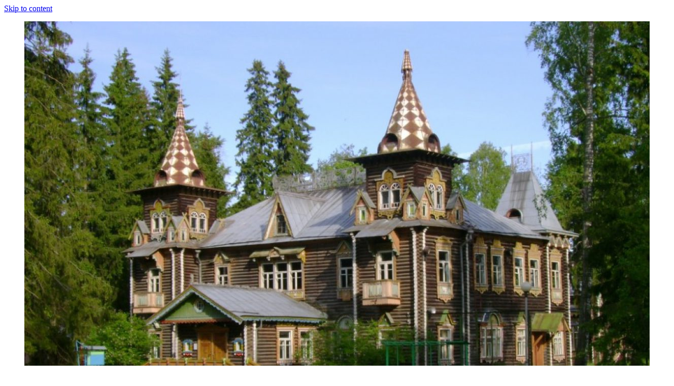

--- FILE ---
content_type: text/html; charset=UTF-8
request_url: http://tetkovo.ru/2018/03/
body_size: 56989
content:
<!DOCTYPE html>
<html lang="ru-RU">
<head>
<meta charset="UTF-8">
<meta name="viewport" content="width=device-width, initial-scale=1">
<link rel="profile" href="http://gmpg.org/xfn/11">
<link rel="pingback" href="http://tetkovo.ru/xmlrpc.php">
<title>Март 2018 &#8212; Оздоровительный комплекс &quot;Тетьково&quot;</title>
<link rel='dns-prefetch' href='//s.w.org' />
<link rel="alternate" type="application/rss+xml" title="Оздоровительный комплекс &quot;Тетьково&quot; &raquo; Лента" href="http://tetkovo.ru/feed/" />
<link rel="alternate" type="application/rss+xml" title="Оздоровительный комплекс &quot;Тетьково&quot; &raquo; Лента комментариев" href="http://tetkovo.ru/comments/feed/" />
		<script type="text/javascript">
			window._wpemojiSettings = {"baseUrl":"https:\/\/s.w.org\/images\/core\/emoji\/11\/72x72\/","ext":".png","svgUrl":"https:\/\/s.w.org\/images\/core\/emoji\/11\/svg\/","svgExt":".svg","source":{"concatemoji":"http:\/\/tetkovo.ru\/wp-includes\/js\/wp-emoji-release.min.js?ver=4.9.26"}};
			!function(e,a,t){var n,r,o,i=a.createElement("canvas"),p=i.getContext&&i.getContext("2d");function s(e,t){var a=String.fromCharCode;p.clearRect(0,0,i.width,i.height),p.fillText(a.apply(this,e),0,0);e=i.toDataURL();return p.clearRect(0,0,i.width,i.height),p.fillText(a.apply(this,t),0,0),e===i.toDataURL()}function c(e){var t=a.createElement("script");t.src=e,t.defer=t.type="text/javascript",a.getElementsByTagName("head")[0].appendChild(t)}for(o=Array("flag","emoji"),t.supports={everything:!0,everythingExceptFlag:!0},r=0;r<o.length;r++)t.supports[o[r]]=function(e){if(!p||!p.fillText)return!1;switch(p.textBaseline="top",p.font="600 32px Arial",e){case"flag":return s([55356,56826,55356,56819],[55356,56826,8203,55356,56819])?!1:!s([55356,57332,56128,56423,56128,56418,56128,56421,56128,56430,56128,56423,56128,56447],[55356,57332,8203,56128,56423,8203,56128,56418,8203,56128,56421,8203,56128,56430,8203,56128,56423,8203,56128,56447]);case"emoji":return!s([55358,56760,9792,65039],[55358,56760,8203,9792,65039])}return!1}(o[r]),t.supports.everything=t.supports.everything&&t.supports[o[r]],"flag"!==o[r]&&(t.supports.everythingExceptFlag=t.supports.everythingExceptFlag&&t.supports[o[r]]);t.supports.everythingExceptFlag=t.supports.everythingExceptFlag&&!t.supports.flag,t.DOMReady=!1,t.readyCallback=function(){t.DOMReady=!0},t.supports.everything||(n=function(){t.readyCallback()},a.addEventListener?(a.addEventListener("DOMContentLoaded",n,!1),e.addEventListener("load",n,!1)):(e.attachEvent("onload",n),a.attachEvent("onreadystatechange",function(){"complete"===a.readyState&&t.readyCallback()})),(n=t.source||{}).concatemoji?c(n.concatemoji):n.wpemoji&&n.twemoji&&(c(n.twemoji),c(n.wpemoji)))}(window,document,window._wpemojiSettings);
		</script>
		<style type="text/css">
img.wp-smiley,
img.emoji {
	display: inline !important;
	border: none !important;
	box-shadow: none !important;
	height: 1em !important;
	width: 1em !important;
	margin: 0 .07em !important;
	vertical-align: -0.1em !important;
	background: none !important;
	padding: 0 !important;
}
</style>
<link rel='stylesheet' id='yarppWidgetCss-css'  href='http://tetkovo.ru/wp-content/plugins/yet-another-related-posts-plugin/style/widget.css?ver=4.9.26' type='text/css' media='all' />
<link rel='stylesheet' id='bg-photo-frame-style-css'  href='http://tetkovo.ru/wp-content/themes/bg-photo-frame/style.css?ver=4.9.26' type='text/css' media='all' />
<link rel='stylesheet' id='bootstrap-css'  href='http://tetkovo.ru/wp-content/themes/bg-photo-frame/custom/css/bootstrap.min.css?ver=4.9.26' type='text/css' media='all' />
<link rel='stylesheet' id='bg-photo-frame-custom-style-css'  href='http://tetkovo.ru/wp-content/themes/bg-photo-frame/custom/css/bg-photo-frame-style.css?ver=4.9.26' type='text/css' media='all' />
<link rel='stylesheet' id='bg-photo-frame-custom-style-sp-css'  href='http://tetkovo.ru/wp-content/themes/bg-photo-frame/custom/css/bg-photo-frame-style-sp.css?ver=4.9.26' type='text/css' media='all' />
<link rel='stylesheet' id='bg-photo-frame-custom-style-light-css'  href='http://tetkovo.ru/wp-content/themes/bg-photo-frame/custom/css/bg-photo-frame-style-light.css?ver=4.9.26' type='text/css' media='all' />
<link rel='stylesheet' id='jquery-bgPhotoFrame-css-css'  href='http://tetkovo.ru/wp-content/themes/bg-photo-frame/custom/css/jquery.bgPhotoFrame.min.css?ver=4.9.26' type='text/css' media='all' />
<script type='text/javascript' src='http://tetkovo.ru/wp-includes/js/jquery/jquery.js?ver=1.12.4'></script>
<script type='text/javascript' src='http://tetkovo.ru/wp-includes/js/jquery/jquery-migrate.min.js?ver=1.4.1'></script>
<link rel='https://api.w.org/' href='http://tetkovo.ru/wp-json/' />
<link rel="EditURI" type="application/rsd+xml" title="RSD" href="http://tetkovo.ru/xmlrpc.php?rsd" />
<link rel="wlwmanifest" type="application/wlwmanifest+xml" href="http://tetkovo.ru/wp-includes/wlwmanifest.xml" /> 
<meta name="generator" content="WordPress 4.9.26" />

<script type="text/javascript">//<![CDATA[
var themeColor = 'light';
var imageOpacity = 0.13;
var contentsOpacity = 0.72;
var shuffle = true;//]]></script>
<link rel="icon" href="http://tetkovo.ru/wp-content/uploads/sites/6/2018/03/cropped-tetk6-32x32.jpg" sizes="32x32" />
<link rel="icon" href="http://tetkovo.ru/wp-content/uploads/sites/6/2018/03/cropped-tetk6-192x192.jpg" sizes="192x192" />
<link rel="apple-touch-icon-precomposed" href="http://tetkovo.ru/wp-content/uploads/sites/6/2018/03/cropped-tetk6-180x180.jpg" />
<meta name="msapplication-TileImage" content="http://tetkovo.ru/wp-content/uploads/sites/6/2018/03/cropped-tetk6-270x270.jpg" />
</head>
<body class="archive date group-blog">

<a class="skip-link screen-reader-text" href="#content">Skip to content</a>

<div class="bg-photo-frame-controls"></div>


<div id="page" class="hfeed site">
	<div id="header-image">
    	<ul>
									                                <li><img src="http://tetkovo.ru/wp-content/uploads/sites/6/2018/03/cropped-tetk6-1.jpg" alt="cropped-tetk6-1"></li>
                                                <li><img src="http://tetkovo.ru/wp-content/uploads/sites/6/2018/03/cropped-64628978.jpg" alt="cropped-64628978"></li>
                                            </ul>
	</div>
    
	

	<div id="site-wrapper">
    	<div id="site-wrapper-inner">
            <header id="masthead" class="site-header" role="banner">
                <div class="site-branding">
                                            <p class="site-title"><a href="http://tetkovo.ru/" rel="home">Оздоровительный комплекс &quot;Тетьково&quot;</a></p>
                                        <p class="site-description">Великолепное место для любителей охоты и рыбалки</p>
                </div><!-- .site-branding -->
                
        
                <nav id="site-navigation" class="main-navigation" role="navigation">
                    <button class="menu-toggle" aria-controls="primary-menu" aria-expanded="false">Primary Menu</button>
                    <div class="menu-1-container"><ul id="primary-menu" class="nav navbar-nav"><li id="menu-item-127" class="menu-item menu-item-type-post_type menu-item-object-page menu-item-127"><a href="http://tetkovo.ru/karta/">Карта</a></li>
<li id="menu-item-128" class="menu-item menu-item-type-custom menu-item-object-custom menu-item-home menu-item-128"><a href="http://tetkovo.ru">Главная</a></li>
<li id="menu-item-129" class="menu-item menu-item-type-taxonomy menu-item-object-category menu-item-129"><a href="http://tetkovo.ru/category/chto-podarit-cheloveku-kotoryj-lyubit-otdyx-na-prirode/">Что подарить человеку который любит отдых на природе</a></li>
<li id="menu-item-130" class="menu-item menu-item-type-taxonomy menu-item-object-category menu-item-130"><a href="http://tetkovo.ru/category/lyubitelyam-zimnej-rybalki/">Любителям зимней рыбалки</a></li>
<li id="menu-item-131" class="menu-item menu-item-type-taxonomy menu-item-object-category menu-item-131"><a href="http://tetkovo.ru/category/lyubitelyam-tixoj-oxoty/">Любителям тихой охоты</a></li>
<li id="menu-item-132" class="menu-item menu-item-type-taxonomy menu-item-object-category menu-item-132"><a href="http://tetkovo.ru/category/lyubitelyam-oxoty/">Любителям охоты</a></li>
</ul></div>                </nav><!-- #site-navigation -->
            </header><!-- #masthead -->
            
            
        
            <div id="content" class="site-content row">

	<div id="primary" class="content-area col-md-8">
    	<div id="primary-inner">
            <main id="main" class="site-main" role="main">
    
                
                <header class="page-header">
                    <h1 class="page-title">Месяц: Март 2018</h1>                </header><!-- .page-header -->
    
                                    
                    
<article id="post-76" class="post-76 post type-post status-publish format-standard hentry category-chto-nuzhno-dlya-otdyxa-na-prirode tag-detej tag-ovoshhi tag-polezen tag-spisok">
	<header class="entry-header">
		<h2 class="entry-title"><a href="http://tetkovo.ru/otdyx-na-prirode-chto-nuzhno-vzyat-s-soboj/" rel="bookmark">Отдых на природе. Что нужно взять с собой</a></h2>
				<div class="entry-meta">
			<span class="posted-on">Posted on <a href="http://tetkovo.ru/otdyx-na-prirode-chto-nuzhno-vzyat-s-soboj/" rel="bookmark"><time class="entry-date published updated" datetime="2018-03-31T19:47:55+00:00">31.03.2018</time></a></span><span class="byline"> by <span class="author vcard"><a class="url fn n" href="http://tetkovo.ru/author/admin/">admin</a></span></span>		</div><!-- .entry-meta -->
			</header><!-- .entry-header -->

	<div class="entry-content">
		<p><img src="/wp-content/uploads/sites/6/82.jpg" alt="Отдых на природе. Что нужно взять с собой" align="left" class="alignleft"/>Чтобы максимально насладиться отдыхом на природе, важно правильно на него собраться. Даже если поход с друзьями на шашлыки оказался спонтанным, список полезных вещей на природе поможет сделать отдых комфортным и радостным.</p>
<p>Понятно, что в зависимости <a href="http://tetkovo.ru/otdyx-na-prirode-chto-nuzhno-vzyat-s-soboj/#more-76" class="more-link">Continue reading <span class="screen-reader-text">"Отдых на природе. Что нужно взять с собой"</span> <span class="meta-nav">&rarr;</span></a></p>

			</div><!-- .entry-content -->

	<footer class="entry-footer">
		<span class="cat-links">Posted in <a href="http://tetkovo.ru/category/chto-nuzhno-dlya-otdyxa-na-prirode/" rel="category tag">Что нужно для отдыха на природе</a></span><span class="tags-links">Tagged <a href="http://tetkovo.ru/tag/detej/" rel="tag">детей</a>, <a href="http://tetkovo.ru/tag/ovoshhi/" rel="tag">овощи</a>, <a href="http://tetkovo.ru/tag/polezen/" rel="tag">полезен</a>, <a href="http://tetkovo.ru/tag/spisok/" rel="tag">список</a></span>	</footer><!-- .entry-footer -->
</article><!-- #post-## -->
    
                    
                    
<article id="post-72" class="post-72 post type-post status-publish format-standard hentry category-chto-kupit-dlya-otdyxa-na-prirode tag-veshhi tag-igra tag-otdyx tag-spisok">
	<header class="entry-header">
		<h2 class="entry-title"><a href="http://tetkovo.ru/spisok-produktov-dlya-otdyxa-na-prirode/" rel="bookmark">Список продуктов для отдыха на природе</a></h2>
				<div class="entry-meta">
			<span class="posted-on">Posted on <a href="http://tetkovo.ru/spisok-produktov-dlya-otdyxa-na-prirode/" rel="bookmark"><time class="entry-date published updated" datetime="2018-03-30T17:53:52+00:00">30.03.2018</time></a></span><span class="byline"> by <span class="author vcard"><a class="url fn n" href="http://tetkovo.ru/author/admin/">admin</a></span></span>		</div><!-- .entry-meta -->
			</header><!-- .entry-header -->

	<div class="entry-content">
		<p><img src="/wp-content/uploads/sites/6/94.jpg" alt="Список продуктов для отдыха на природе" align="left" width="291" height="200" class="alignleft"/><strong></strong><strong>Ласковое солнышко, цветущие деревья, весёлая компания и, конечно, вкусная еда – вот далеко не все составляющие хорошего отдыха на природе. Беззаботное и приятное времяпровождение гарантировано, если вы возьмёте <a href="http://tetkovo.ru/spisok-produktov-dlya-otdyxa-na-prirode/#more-72" class="more-link">Continue reading <span class="screen-reader-text">"Список продуктов для отдыха на природе"</span> <span class="meta-nav">&rarr;</span></a></strong></p>

			</div><!-- .entry-content -->

	<footer class="entry-footer">
		<span class="cat-links">Posted in <a href="http://tetkovo.ru/category/chto-kupit-dlya-otdyxa-na-prirode/" rel="category tag">Что купить для отдыха на природе</a></span><span class="tags-links">Tagged <a href="http://tetkovo.ru/tag/veshhi/" rel="tag">вещи</a>, <a href="http://tetkovo.ru/tag/igra/" rel="tag">игра</a>, <a href="http://tetkovo.ru/tag/otdyx/" rel="tag">отдых</a>, <a href="http://tetkovo.ru/tag/spisok/" rel="tag">список</a></span>	</footer><!-- .entry-footer -->
</article><!-- #post-## -->
    
                    
                    
<article id="post-83" class="post-83 post type-post status-publish format-standard hentry category-chto-podarit-cheloveku-kotoryj-lyubit-otdyx-na-prirode tag-lyubiteli tag-piknik tag-rybu">
	<header class="entry-header">
		<h2 class="entry-title"><a href="http://tetkovo.ru/luchshie-podarki-dlya-muzhchin-iz-nashego-assortimenta/" rel="bookmark">Лучшие ПОДАРКИ для мужчин из нашего ассортимента</a></h2>
				<div class="entry-meta">
			<span class="posted-on">Posted on <a href="http://tetkovo.ru/luchshie-podarki-dlya-muzhchin-iz-nashego-assortimenta/" rel="bookmark"><time class="entry-date published updated" datetime="2018-03-30T16:40:51+00:00">30.03.2018</time></a></span><span class="byline"> by <span class="author vcard"><a class="url fn n" href="http://tetkovo.ru/author/admin/">admin</a></span></span>		</div><!-- .entry-meta -->
			</header><!-- .entry-header -->

	<div class="entry-content">
		<p><img src="/wp-content/uploads/sites/6/99.jpg" alt="Лучшие ПОДАРКИ для мужчин из нашего ассортимента" align="left" width="298" height="200" class="alignleft"/>Подарок! Как сложно его выбрать, особенно если нужен <strong>необычный и оригинальный подарок мужчине</strong>. Именно над этими вопросами (<strong>что подарить мужчине на день рождения</strong>. <strong>на юбилей</strong>. <strong>на Новый <a href="http://tetkovo.ru/luchshie-podarki-dlya-muzhchin-iz-nashego-assortimenta/#more-83" class="more-link">Continue reading <span class="screen-reader-text">"Лучшие ПОДАРКИ для мужчин из нашего ассортимента"</span> <span class="meta-nav">&rarr;</span></a></strong></p>

			</div><!-- .entry-content -->

	<footer class="entry-footer">
		<span class="cat-links">Posted in <a href="http://tetkovo.ru/category/chto-podarit-cheloveku-kotoryj-lyubit-otdyx-na-prirode/" rel="category tag">Что подарить человеку который любит отдых на природе</a></span><span class="tags-links">Tagged <a href="http://tetkovo.ru/tag/lyubiteli/" rel="tag">любители</a>, <a href="http://tetkovo.ru/tag/piknik/" rel="tag">пикник</a>, <a href="http://tetkovo.ru/tag/rybu/" rel="tag">рыбу</a></span>	</footer><!-- .entry-footer -->
</article><!-- #post-## -->
    
                    
                    
<article id="post-250" class="post-250 post type-post status-publish format-standard hentry category-kak-nazyvaetsya-otdyx-na-prirode tag-druzyami tag-igry tag-otdyx tag-frukty">
	<header class="entry-header">
		<h2 class="entry-title"><a href="http://tetkovo.ru/piknik-otdyx-na-prirode/" rel="bookmark">Пикник (отдых на природе)</a></h2>
				<div class="entry-meta">
			<span class="posted-on">Posted on <a href="http://tetkovo.ru/piknik-otdyx-na-prirode/" rel="bookmark"><time class="entry-date published updated" datetime="2018-03-30T05:29:37+00:00">30.03.2018</time></a></span><span class="byline"> by <span class="author vcard"><a class="url fn n" href="http://tetkovo.ru/author/admin/">admin</a></span></span>		</div><!-- .entry-meta -->
			</header><!-- .entry-header -->

	<div class="entry-content">
		<p><img src="/wp-content/uploads/sites/6/96.jpg" alt="Пикник (отдых на природе)" align="left" class="alignleft"/><b>Пикник</b> &#160;— <i>отдых на природе</i>. В советское время назывался «вылазка».</p>
<p>В идеале отдых на природе выглядит следующим образом. Небольшая компания людей с некими общими интересами (семья, друзья, коллеги и&#160;т.&#160;д.). Живописная местность <a href="http://tetkovo.ru/piknik-otdyx-na-prirode/#more-250" class="more-link">Continue reading <span class="screen-reader-text">"Пикник (отдых на природе)"</span> <span class="meta-nav">&rarr;</span></a></p>

			</div><!-- .entry-content -->

	<footer class="entry-footer">
		<span class="cat-links">Posted in <a href="http://tetkovo.ru/category/kak-nazyvaetsya-otdyx-na-prirode/" rel="category tag">Как называется отдых на природе</a></span><span class="tags-links">Tagged <a href="http://tetkovo.ru/tag/druzyami/" rel="tag">друзьями</a>, <a href="http://tetkovo.ru/tag/igry/" rel="tag">игры</a>, <a href="http://tetkovo.ru/tag/otdyx/" rel="tag">отдых</a>, <a href="http://tetkovo.ru/tag/frukty/" rel="tag">фрукты</a></span>	</footer><!-- .entry-footer -->
</article><!-- #post-## -->
    
                    
                    
<article id="post-41" class="post-41 post type-post status-publish format-standard hentry category-lyubitelyam-zimnej-rybalki tag-lyubiteli tag-otdyx tag-rybu">
	<header class="entry-header">
		<h2 class="entry-title"><a href="http://tetkovo.ru/pamyatka-quot-neskolko-sovetov-lyubitelyam-zimnej-rybalki-quot/" rel="bookmark">Несколько советов любителям зимней рыбалки</a></h2>
				<div class="entry-meta">
			<span class="posted-on">Posted on <a href="http://tetkovo.ru/pamyatka-quot-neskolko-sovetov-lyubitelyam-zimnej-rybalki-quot/" rel="bookmark"><time class="entry-date published updated" datetime="2018-03-30T03:33:28+00:00">30.03.2018</time></a></span><span class="byline"> by <span class="author vcard"><a class="url fn n" href="http://tetkovo.ru/author/admin/">admin</a></span></span>		</div><!-- .entry-meta -->
			</header><!-- .entry-header -->

	<div class="entry-content">
		<p><img src="/wp-content/uploads/sites/6/34.jpg" alt="Несколько советов любителям зимней рыбалки" align="left" class="alignleft"/><strong>Несколько советов любителям</strong></p>
<p><strong>зимней рыбалки.</strong></p>
<p>1. Никогда не отправляйтесь на рыбалку в одиночку, ходите группами, обязательно с опытными рыбаками, которые в случае чего смогут оказать помощь.</p>
<p>2.Каждому <a href="http://tetkovo.ru/pamyatka-quot-neskolko-sovetov-lyubitelyam-zimnej-rybalki-quot/#more-41" class="more-link">Continue reading <span class="screen-reader-text">"Несколько советов любителям зимней рыбалки"</span> <span class="meta-nav">&rarr;</span></a></p>

			</div><!-- .entry-content -->

	<footer class="entry-footer">
		<span class="cat-links">Posted in <a href="http://tetkovo.ru/category/lyubitelyam-zimnej-rybalki/" rel="category tag">Любителям зимней рыбалки</a></span><span class="tags-links">Tagged <a href="http://tetkovo.ru/tag/lyubiteli/" rel="tag">любители</a>, <a href="http://tetkovo.ru/tag/otdyx/" rel="tag">отдых</a>, <a href="http://tetkovo.ru/tag/rybu/" rel="tag">рыбу</a></span>	</footer><!-- .entry-footer -->
</article><!-- #post-## -->
    
                    
                    
<article id="post-65" class="post-65 post type-post status-publish format-standard hentry category-chem-polezen-otdyx-na-prirode tag-otdyx tag-svezhem tag-chelovek">
	<header class="entry-header">
		<h2 class="entry-title"><a href="http://tetkovo.ru/chem-polezen-zagorodnyj-otdyx/" rel="bookmark">Чем полезен загородный отдых</a></h2>
				<div class="entry-meta">
			<span class="posted-on">Posted on <a href="http://tetkovo.ru/chem-polezen-zagorodnyj-otdyx/" rel="bookmark"><time class="entry-date published updated" datetime="2018-03-28T15:15:59+00:00">28.03.2018</time></a></span><span class="byline"> by <span class="author vcard"><a class="url fn n" href="http://tetkovo.ru/author/admin/">admin</a></span></span>		</div><!-- .entry-meta -->
			</header><!-- .entry-header -->

	<div class="entry-content">
		<p><img src="/wp-content/uploads/sites/6/97.jpg" alt="Чем полезен загородный отдых" align="left" class="alignleft"/>Бешеный ритм большого города, в котором живет человек, не приносит ему необходимого спокойствия и душевного равновесия. Из-за этого часто возникает депрессия, неудовлетворенность собой и окружающими. Работа, учеба, дом, которые мы посещаем ежедневно, делают нашу <a href="http://tetkovo.ru/chem-polezen-zagorodnyj-otdyx/#more-65" class="more-link">Continue reading <span class="screen-reader-text">"Чем полезен загородный отдых"</span> <span class="meta-nav">&rarr;</span></a></p>

			</div><!-- .entry-content -->

	<footer class="entry-footer">
		<span class="cat-links">Posted in <a href="http://tetkovo.ru/category/chem-polezen-otdyx-na-prirode/" rel="category tag">Чем полезен отдых на природе</a></span><span class="tags-links">Tagged <a href="http://tetkovo.ru/tag/otdyx/" rel="tag">отдых</a>, <a href="http://tetkovo.ru/tag/svezhem/" rel="tag">свежем</a>, <a href="http://tetkovo.ru/tag/chelovek/" rel="tag">человек</a></span>	</footer><!-- .entry-footer -->
</article><!-- #post-## -->
    
                    
                    
<article id="post-71" class="post-71 post type-post status-publish format-standard hentry category-chto-kupit-dlya-otdyxa-na-prirode tag-veshhi tag-otdyx">
	<header class="entry-header">
		<h2 class="entry-title"><a href="http://tetkovo.ru/otdyx-na-prirode-bez-nepriyatnostej-chto-neobxodimo-vzyat-s-soboj-na-piknik/" rel="bookmark">Отдых на природе без неприятностей. Что необходимо взять с собой на пикник</a></h2>
				<div class="entry-meta">
			<span class="posted-on">Posted on <a href="http://tetkovo.ru/otdyx-na-prirode-bez-nepriyatnostej-chto-neobxodimo-vzyat-s-soboj-na-piknik/" rel="bookmark"><time class="entry-date published updated" datetime="2018-03-28T09:18:15+00:00">28.03.2018</time></a></span><span class="byline"> by <span class="author vcard"><a class="url fn n" href="http://tetkovo.ru/author/admin/">admin</a></span></span>		</div><!-- .entry-meta -->
			</header><!-- .entry-header -->

	<div class="entry-content">
		<p><img src="/wp-content/uploads/sites/6/90.jpg" alt="Отдых на природе без неприятностей. Что необходимо взять с собой на пикник" align="left" class="alignleft"/>Наш эксперт — <strong>врач-гигиенист Мария Петрова</strong> .</p>
<p><strong>Чистые руки</strong></p>
<p><strong>Термосумка или вакуум?</strong></p>
<p><strong>На чём едим</strong></p>
<p>Обязательно захватите <a href="http://tetkovo.ru/otdyx-na-prirode-bez-nepriyatnostej-chto-neobxodimo-vzyat-s-soboj-na-piknik/#more-71" class="more-link">Continue reading <span class="screen-reader-text">"Отдых на природе без неприятностей. Что необходимо взять с собой на пикник"</span> <span class="meta-nav">&rarr;</span></a></p>

			</div><!-- .entry-content -->

	<footer class="entry-footer">
		<span class="cat-links">Posted in <a href="http://tetkovo.ru/category/chto-kupit-dlya-otdyxa-na-prirode/" rel="category tag">Что купить для отдыха на природе</a></span><span class="tags-links">Tagged <a href="http://tetkovo.ru/tag/veshhi/" rel="tag">вещи</a>, <a href="http://tetkovo.ru/tag/otdyx/" rel="tag">отдых</a></span>	</footer><!-- .entry-footer -->
</article><!-- #post-## -->
    
                    
                    
<article id="post-40" class="post-40 post type-post status-publish format-standard hentry category-lyubitelyam-zimnej-rybalki tag-lyubiteli tag-otdyx">
	<header class="entry-header">
		<h2 class="entry-title"><a href="http://tetkovo.ru/lyubitelyam-zimnej-rybalki-rss/" rel="bookmark">ЛЮБИТЕЛЯМ ЗИМНЕЙ РЫБАЛКИ rss</a></h2>
				<div class="entry-meta">
			<span class="posted-on">Posted on <a href="http://tetkovo.ru/lyubitelyam-zimnej-rybalki-rss/" rel="bookmark"><time class="entry-date published updated" datetime="2018-03-27T10:49:06+00:00">27.03.2018</time></a></span><span class="byline"> by <span class="author vcard"><a class="url fn n" href="http://tetkovo.ru/author/admin/">admin</a></span></span>		</div><!-- .entry-meta -->
			</header><!-- .entry-header -->

	<div class="entry-content">
		<p><img src="/wp-content/uploads/sites/6/32.jpg" alt="ЛЮБИТЕЛЯМ ЗИМНЕЙ РЫБАЛКИ rss" align="left" class="alignleft"/><strong>В Хакасии зимняя рыбалка - один из самых популярных видов отдыха. Однако, еще не было года, чтобы на водоемах обошлось без происшествий.</strong> <strong>Сотрудники МЧС напоминают рыбакам о необходимости при любых обстоятельствах помнить о безопасности и коварстве <a href="http://tetkovo.ru/lyubitelyam-zimnej-rybalki-rss/#more-40" class="more-link">Continue reading <span class="screen-reader-text">"ЛЮБИТЕЛЯМ ЗИМНЕЙ РЫБАЛКИ rss"</span> <span class="meta-nav">&rarr;</span></a></strong></p>

			</div><!-- .entry-content -->

	<footer class="entry-footer">
		<span class="cat-links">Posted in <a href="http://tetkovo.ru/category/lyubitelyam-zimnej-rybalki/" rel="category tag">Любителям зимней рыбалки</a></span><span class="tags-links">Tagged <a href="http://tetkovo.ru/tag/lyubiteli/" rel="tag">любители</a>, <a href="http://tetkovo.ru/tag/otdyx/" rel="tag">отдых</a></span>	</footer><!-- .entry-footer -->
</article><!-- #post-## -->
    
                    
                    
<article id="post-38" class="post-38 post type-post status-publish format-standard hentry category-klub-lyubitelej-oxoty-s-podsadnymi-i-mannymi-pticami tag-lyubiteli tag-otdyx tag-rybu">
	<header class="entry-header">
		<h2 class="entry-title"><a href="http://tetkovo.ru/kaliningradskij-oxotnichij-klub/" rel="bookmark">Калининградский охотничий клуб</a></h2>
				<div class="entry-meta">
			<span class="posted-on">Posted on <a href="http://tetkovo.ru/kaliningradskij-oxotnichij-klub/" rel="bookmark"><time class="entry-date published updated" datetime="2018-03-26T19:28:29+00:00">26.03.2018</time></a></span><span class="byline"> by <span class="author vcard"><a class="url fn n" href="http://tetkovo.ru/author/admin/">admin</a></span></span>		</div><!-- .entry-meta -->
			</header><!-- .entry-header -->

	<div class="entry-content">
		<p><img src="/wp-content/uploads/sites/6/60.jpg" alt="Калининградский охотничий клуб" align="left" class="alignleft"/>Клубом любителей охоты с подсадными и манными птицами (КЛОСПИМП) за десять лет деятельности (с 2000 года) был собран богатый материал по весенним охотам с подсадной уткой. Поэтому, внимательно изучив статью В. Родченкова о возможности применения электронных манков во время <a href="http://tetkovo.ru/kaliningradskij-oxotnichij-klub/#more-38" class="more-link">Continue reading <span class="screen-reader-text">"Калининградский охотничий клуб"</span> <span class="meta-nav">&rarr;</span></a></p>

			</div><!-- .entry-content -->

	<footer class="entry-footer">
		<span class="cat-links">Posted in <a href="http://tetkovo.ru/category/klub-lyubitelej-oxoty-s-podsadnymi-i-mannymi-pticami/" rel="category tag">Клуб любителей охоты с подсадными и манными птицами</a></span><span class="tags-links">Tagged <a href="http://tetkovo.ru/tag/lyubiteli/" rel="tag">любители</a>, <a href="http://tetkovo.ru/tag/otdyx/" rel="tag">отдых</a>, <a href="http://tetkovo.ru/tag/rybu/" rel="tag">рыбу</a></span>	</footer><!-- .entry-footer -->
</article><!-- #post-## -->
    
                    
                    
<article id="post-11" class="post-11 post type-post status-publish format-standard hentry category-kak-organizovat-otdyx-na-prirode tag-igry tag-otdyx tag-svezhem">
	<header class="entry-header">
		<h2 class="entry-title"><a href="http://tetkovo.ru/kak-organizovat-otdyx-na-prirode-3/" rel="bookmark">Как организовать отдых на природе</a></h2>
				<div class="entry-meta">
			<span class="posted-on">Posted on <a href="http://tetkovo.ru/kak-organizovat-otdyx-na-prirode-3/" rel="bookmark"><time class="entry-date published updated" datetime="2018-03-23T21:02:51+00:00">23.03.2018</time></a></span><span class="byline"> by <span class="author vcard"><a class="url fn n" href="http://tetkovo.ru/author/admin/">admin</a></span></span>		</div><!-- .entry-meta -->
			</header><!-- .entry-header -->

	<div class="entry-content">
		<p><img src="/wp-content/uploads/sites/6/97.jpg" alt="Как организовать отдых на природе" align="left" class="alignleft"/>Вот и наступило лето и пришло время понежиться под солнышком на природе. Но для того чтобы поездка на природу оставила самые светлые и радостные чувства, важно четко и не торопясь продумать многие детали касающиеся организации пикника.</p>
<p>Во – первых, <a href="http://tetkovo.ru/kak-organizovat-otdyx-na-prirode-3/#more-11" class="more-link">Continue reading <span class="screen-reader-text">"Как организовать отдых на природе"</span> <span class="meta-nav">&rarr;</span></a></p>

			</div><!-- .entry-content -->

	<footer class="entry-footer">
		<span class="cat-links">Posted in <a href="http://tetkovo.ru/category/kak-organizovat-otdyx-na-prirode/" rel="category tag">Как организовать отдых на природе</a></span><span class="tags-links">Tagged <a href="http://tetkovo.ru/tag/igry/" rel="tag">игры</a>, <a href="http://tetkovo.ru/tag/otdyx/" rel="tag">отдых</a>, <a href="http://tetkovo.ru/tag/svezhem/" rel="tag">свежем</a></span>	</footer><!-- .entry-footer -->
</article><!-- #post-## -->
    
                    
                
	<nav class="navigation posts-navigation" role="navigation">
		<h2 class="screen-reader-text">Навигация по записям</h2>
		<div class="nav-links"><div class="nav-previous"><a href="http://tetkovo.ru/2018/03/page/2/" >Предыдущие записи</a></div></div>
	</nav>    
                
            </main><!-- #main -->
    	</div><!-- #primary-inner -->
	</div><!-- #primary -->


<div id="secondary" class="widget-area col-md-4" role="complementary">
	<aside id="categories-2" class="widget widget_categories"><h2 class="widget-title">Рубрики</h2>		<ul>
	<li class="cat-item cat-item-1"><a href="http://tetkovo.ru/category/bez-rubriki/" >Без рубрики</a>
</li>
	<li class="cat-item cat-item-2"><a href="http://tetkovo.ru/category/kak-veselo-otdoxnut-na-prirode/" >Как весело отдохнуть на природе</a>
</li>
	<li class="cat-item cat-item-3"><a href="http://tetkovo.ru/category/kak-nazyvaetsya-otdyx-na-prirode/" >Как называется отдых на природе</a>
</li>
	<li class="cat-item cat-item-4"><a href="http://tetkovo.ru/category/kak-narisovat-otdyx-na-prirode/" >Как нарисовать отдых на природе</a>
</li>
	<li class="cat-item cat-item-5"><a href="http://tetkovo.ru/category/kak-organizovat-otdyx-na-prirode/" >Как организовать отдых на природе</a>
</li>
	<li class="cat-item cat-item-6"><a href="http://tetkovo.ru/category/kak-otdoxnut-na-prirode-v-dozhd/" >Как отдохнуть на природе в дождь</a>
</li>
	<li class="cat-item cat-item-7"><a href="http://tetkovo.ru/category/kak-otdoxnut-na-prirode-s-druzyami/" >Как отдохнуть на природе с друзьями</a>
</li>
	<li class="cat-item cat-item-8"><a href="http://tetkovo.ru/category/kak-pravilno-otdyxat-na-prirode/" >Как правильно отдыхать на природе</a>
</li>
	<li class="cat-item cat-item-9"><a href="http://tetkovo.ru/category/kak-xorosho-otdoxnut-na-prirode/" >Как хорошо отдохнуть на природе</a>
</li>
	<li class="cat-item cat-item-10"><a href="http://tetkovo.ru/category/klub-lyubitelej-oxoty-i-rybalki/" >Клуб любителей охоты и рыбалки</a>
</li>
	<li class="cat-item cat-item-11"><a href="http://tetkovo.ru/category/klub-lyubitelej-oxoty-s-lukom/" >Клуб любителей охоты с луком</a>
</li>
	<li class="cat-item cat-item-12"><a href="http://tetkovo.ru/category/klub-lyubitelej-oxoty-s-podsadnymi-i-mannymi-pticami/" >Клуб любителей охоты с подсадными и манными птицами</a>
</li>
	<li class="cat-item cat-item-14"><a href="http://tetkovo.ru/category/lyubitelyam-zimnej-rybalki/" >Любителям зимней рыбалки</a>
</li>
	<li class="cat-item cat-item-15"><a href="http://tetkovo.ru/category/lyubitelyam-oxoty/" >Любителям охоты</a>
</li>
	<li class="cat-item cat-item-17"><a href="http://tetkovo.ru/category/lyubitelyam-tixoj-oxoty/" >Любителям тихой охоты</a>
</li>
	<li class="cat-item cat-item-18"><a href="http://tetkovo.ru/category/otdyx-na-prirode-kuda-poexat/" >Отдых на природе куда поехать</a>
</li>
	<li class="cat-item cat-item-19"><a href="http://tetkovo.ru/category/otdyx-na-prirode-chto-vzyat-s-soboj/" >Отдых на природе что взять с собой</a>
</li>
	<li class="cat-item cat-item-75"><a href="http://tetkovo.ru/category/poleznoe/" >Полезное</a>
</li>
	<li class="cat-item cat-item-20"><a href="http://tetkovo.ru/category/pochemu-chelovek-stremitsya-otdyxat-na-prirode/" >Почему человек стремится отдыхать на природе</a>
</li>
	<li class="cat-item cat-item-21"><a href="http://tetkovo.ru/category/sovety-lyubitelyam-zimnej-rybalki/" >Советы любителям зимней рыбалки</a>
</li>
	<li class="cat-item cat-item-74"><a href="http://tetkovo.ru/category/uslugi/" >Услуги</a>
</li>
	<li class="cat-item cat-item-22"><a href="http://tetkovo.ru/category/chem-polezen-otdyx-na-prirode/" >Чем полезен отдых на природе</a>
</li>
	<li class="cat-item cat-item-23"><a href="http://tetkovo.ru/category/chem-xorosh-otdyx-na-prirode/" >Чем хорош отдых на природе</a>
</li>
	<li class="cat-item cat-item-24"><a href="http://tetkovo.ru/category/chto-kupit-dlya-otdyxa-na-prirode/" >Что купить для отдыха на природе</a>
</li>
	<li class="cat-item cat-item-25"><a href="http://tetkovo.ru/category/chto-nuzhno-dlya-otdyxa-na-prirode/" >Что нужно для отдыха на природе</a>
</li>
	<li class="cat-item cat-item-26"><a href="http://tetkovo.ru/category/chto-nuzhno-dlya-otdyxa-na-prirode-s-nochevkoj/" >Что нужно для отдыха на природе с ночевкой</a>
</li>
	<li class="cat-item cat-item-27"><a href="http://tetkovo.ru/category/chto-podarit-cheloveku-kotoryj-lyubit-otdyx-na-prirode/" >Что подарить человеку который любит отдых на природе</a>
</li>
	<li class="cat-item cat-item-28"><a href="http://tetkovo.ru/category/chto-prigotovit-dlya-otdyxa-na-prirode/" >Что приготовить для отдыха на природе</a>
</li>
	<li class="cat-item cat-item-29"><a href="http://tetkovo.ru/category/chto-takoe-aktivnyj-otdyx-na-prirode/" >Что такое активный отдых на природе</a>
</li>
		</ul>
</aside><aside id="tag_cloud-2" class="widget widget_tag_cloud"><h2 class="widget-title">Метки</h2><div class="tagcloud"><a href="http://tetkovo.ru/tag/internet-zhurnal-o-puteshestviyah/" class="tag-cloud-link tag-link-76 tag-link-position-1" style="font-size: 8pt;" aria-label="Интернет-журнал о путешествиях (1 элемент)">Интернет-журнал о путешествиях</a>
<a href="http://tetkovo.ru/tag/veshhi/" class="tag-cloud-link tag-link-61 tag-link-position-2" style="font-size: 17.041666666667pt;" aria-label="вещи (16 элементов)">вещи</a>
<a href="http://tetkovo.ru/tag/vnimanie/" class="tag-cloud-link tag-link-44 tag-link-position-3" style="font-size: 9.75pt;" aria-label="внимание (2 элемента)">внимание</a>
<a href="http://tetkovo.ru/tag/vozmozhnost/" class="tag-cloud-link tag-link-58 tag-link-position-4" style="font-size: 9.75pt;" aria-label="возможность (2 элемента)">возможность</a>
<a href="http://tetkovo.ru/tag/griby/" class="tag-cloud-link tag-link-45 tag-link-position-5" style="font-size: 9.75pt;" aria-label="грибы (2 элемента)">грибы</a>
<a href="http://tetkovo.ru/tag/detej/" class="tag-cloud-link tag-link-39 tag-link-position-6" style="font-size: 10.916666666667pt;" aria-label="детей (3 элемента)">детей</a>
<a href="http://tetkovo.ru/tag/detmi/" class="tag-cloud-link tag-link-35 tag-link-position-7" style="font-size: 11.888888888889pt;" aria-label="детьми (4 элемента)">детьми</a>
<a href="http://tetkovo.ru/tag/druzyami/" class="tag-cloud-link tag-link-36 tag-link-position-8" style="font-size: 10.916666666667pt;" aria-label="друзьями (3 элемента)">друзьями</a>
<a href="http://tetkovo.ru/tag/zimoj/" class="tag-cloud-link tag-link-67 tag-link-position-9" style="font-size: 8pt;" aria-label="зимой (1 элемент)">зимой</a>
<a href="http://tetkovo.ru/tag/igra/" class="tag-cloud-link tag-link-47 tag-link-position-10" style="font-size: 16.263888888889pt;" aria-label="игра (13 элементов)">игра</a>
<a href="http://tetkovo.ru/tag/igry/" class="tag-cloud-link tag-link-32 tag-link-position-11" style="font-size: 13.833333333333pt;" aria-label="игры (7 элементов)">игры</a>
<a href="http://tetkovo.ru/tag/klub/" class="tag-cloud-link tag-link-48 tag-link-position-12" style="font-size: 13.347222222222pt;" aria-label="клуб (6 элементов)">клуб</a>
<a href="http://tetkovo.ru/tag/kompanii/" class="tag-cloud-link tag-link-56 tag-link-position-13" style="font-size: 8pt;" aria-label="компании (1 элемент)">компании</a>
<a href="http://tetkovo.ru/tag/kostra/" class="tag-cloud-link tag-link-33 tag-link-position-14" style="font-size: 11.888888888889pt;" aria-label="костра (4 элемента)">костра</a>
<a href="http://tetkovo.ru/tag/letom/" class="tag-cloud-link tag-link-49 tag-link-position-15" style="font-size: 13.833333333333pt;" aria-label="летом (7 элементов)">летом</a>
<a href="http://tetkovo.ru/tag/lukov/" class="tag-cloud-link tag-link-60 tag-link-position-16" style="font-size: 8pt;" aria-label="луков (1 элемент)">луков</a>
<a href="http://tetkovo.ru/tag/lyubiteli/" class="tag-cloud-link tag-link-63 tag-link-position-17" style="font-size: 17.722222222222pt;" aria-label="любители (19 элементов)">любители</a>
<a href="http://tetkovo.ru/tag/mashine/" class="tag-cloud-link tag-link-51 tag-link-position-18" style="font-size: 10.916666666667pt;" aria-label="машине (3 элемента)">машине</a>
<a href="http://tetkovo.ru/tag/mesta/" class="tag-cloud-link tag-link-42 tag-link-position-19" style="font-size: 13.833333333333pt;" aria-label="места (7 элементов)">места</a>
<a href="http://tetkovo.ru/tag/muzhchine/" class="tag-cloud-link tag-link-65 tag-link-position-20" style="font-size: 8pt;" aria-label="мужчине (1 элемент)">мужчине</a>
<a href="http://tetkovo.ru/tag/myasa/" class="tag-cloud-link tag-link-52 tag-link-position-21" style="font-size: 13.347222222222pt;" aria-label="мяса (6 элементов)">мяса</a>
<a href="http://tetkovo.ru/tag/obuv/" class="tag-cloud-link tag-link-73 tag-link-position-22" style="font-size: 9.75pt;" aria-label="обувь (2 элемента)">обувь</a>
<a href="http://tetkovo.ru/tag/ovoshhi/" class="tag-cloud-link tag-link-55 tag-link-position-23" style="font-size: 15.194444444444pt;" aria-label="овощи (10 элементов)">овощи</a>
<a href="http://tetkovo.ru/tag/otdyx/" class="tag-cloud-link tag-link-34 tag-link-position-24" style="font-size: 22pt;" aria-label="отдых (54 элемента)">отдых</a>
<a href="http://tetkovo.ru/tag/otdyxat/" class="tag-cloud-link tag-link-31 tag-link-position-25" style="font-size: 8pt;" aria-label="отдыхать (1 элемент)">отдыхать</a>
<a href="http://tetkovo.ru/tag/oxotnichix/" class="tag-cloud-link tag-link-62 tag-link-position-26" style="font-size: 8pt;" aria-label="охотничьих (1 элемент)">охотничьих</a>
<a href="http://tetkovo.ru/tag/palatki/" class="tag-cloud-link tag-link-53 tag-link-position-27" style="font-size: 8pt;" aria-label="палатки (1 элемент)">палатки</a>
<a href="http://tetkovo.ru/tag/palatku/" class="tag-cloud-link tag-link-70 tag-link-position-28" style="font-size: 8pt;" aria-label="палатку (1 элемент)">палатку</a>
<a href="http://tetkovo.ru/tag/piknik/" class="tag-cloud-link tag-link-50 tag-link-position-29" style="font-size: 12.666666666667pt;" aria-label="пикник (5 элементов)">пикник</a>
<a href="http://tetkovo.ru/tag/podarok/" class="tag-cloud-link tag-link-41 tag-link-position-30" style="font-size: 8pt;" aria-label="подарок (1 элемент)">подарок</a>
<a href="http://tetkovo.ru/tag/polezen/" class="tag-cloud-link tag-link-71 tag-link-position-31" style="font-size: 8pt;" aria-label="полезен (1 элемент)">полезен</a>
<a href="http://tetkovo.ru/tag/posuda/" class="tag-cloud-link tag-link-72 tag-link-position-32" style="font-size: 12.666666666667pt;" aria-label="посуда (5 элементов)">посуда</a>
<a href="http://tetkovo.ru/tag/pravila/" class="tag-cloud-link tag-link-68 tag-link-position-33" style="font-size: 8pt;" aria-label="правила (1 элемент)">правила</a>
<a href="http://tetkovo.ru/tag/prirodu/" class="tag-cloud-link tag-link-40 tag-link-position-34" style="font-size: 9.75pt;" aria-label="природу (2 элемента)">природу</a>
<a href="http://tetkovo.ru/tag/rybalki/" class="tag-cloud-link tag-link-57 tag-link-position-35" style="font-size: 9.75pt;" aria-label="рыбалки (2 элемента)">рыбалки</a>
<a href="http://tetkovo.ru/tag/rybu/" class="tag-cloud-link tag-link-64 tag-link-position-36" style="font-size: 17.722222222222pt;" aria-label="рыбу (19 элементов)">рыбу</a>
<a href="http://tetkovo.ru/tag/ryukzak/" class="tag-cloud-link tag-link-69 tag-link-position-37" style="font-size: 8pt;" aria-label="рюкзак (1 элемент)">рюкзак</a>
<a href="http://tetkovo.ru/tag/svezhem/" class="tag-cloud-link tag-link-43 tag-link-position-38" style="font-size: 12.666666666667pt;" aria-label="свежем (5 элементов)">свежем</a>
<a href="http://tetkovo.ru/tag/spisok/" class="tag-cloud-link tag-link-54 tag-link-position-39" style="font-size: 16.263888888889pt;" aria-label="список (13 элементов)">список</a>
<a href="http://tetkovo.ru/tag/utki/" class="tag-cloud-link tag-link-59 tag-link-position-40" style="font-size: 8pt;" aria-label="утки (1 элемент)">утки</a>
<a href="http://tetkovo.ru/tag/utok/" class="tag-cloud-link tag-link-66 tag-link-position-41" style="font-size: 8pt;" aria-label="уток (1 элемент)">уток</a>
<a href="http://tetkovo.ru/tag/frukty/" class="tag-cloud-link tag-link-38 tag-link-position-42" style="font-size: 9.75pt;" aria-label="фрукты (2 элемента)">фрукты</a>
<a href="http://tetkovo.ru/tag/chelovek/" class="tag-cloud-link tag-link-46 tag-link-position-43" style="font-size: 19.958333333333pt;" aria-label="человек (33 элемента)">человек</a>
<a href="http://tetkovo.ru/tag/cheloveka/" class="tag-cloud-link tag-link-37 tag-link-position-44" style="font-size: 12.666666666667pt;" aria-label="человека (5 элементов)">человека</a></div>
</aside><aside id="search-2" class="widget widget_search"><form role="search" method="get" class="search-form" action="http://tetkovo.ru/">
				<label>
					<span class="screen-reader-text">Найти:</span>
					<input type="search" class="search-field" placeholder="Поиск&hellip;" value="" name="s" />
				</label>
				<input type="submit" class="search-submit" value="Поиск" />
			</form></aside>		<aside id="recent-posts-2" class="widget widget_recent_entries">		<h2 class="widget-title">Свежие записи</h2>		<ul>
											<li>
					<a href="http://tetkovo.ru/kak-startapyi-menyayut-mir-ot-idei-do-globalnyih-kompaniy/">Как стартапы меняют мир: от идеи до глобальных компаний</a>
									</li>
											<li>
					<a href="http://tetkovo.ru/pochemu-stoit-chitat-detyam-malenkogo-printsa-uroki-druzhbyi-mudrosti-i-voobrazheniya/">Почему стоит читать детям «Маленького принца»: уроки дружбы, мудрости и воображения</a>
									</li>
											<li>
					<a href="http://tetkovo.ru/mayner-shop-kak-vyibrat-idealnoe-oborudovanie-dlya-dobyichi-kriptovalyutyi/">Майнер-шоп: как выбрать идеальное оборудование для добычи криптовалюты</a>
									</li>
											<li>
					<a href="http://tetkovo.ru/tsifrovoy-pasport-v-mir-finansov-kak-otkryit-kartu-inostrannogo-banka-ne-vyihodya-iz-doma/">Цифровой паспорт в мир финансов: как открыть карту иностранного банка, не выходя из дома</a>
									</li>
											<li>
					<a href="http://tetkovo.ru/kak-rasschitat-pribyilnost-mayninga-podrobnyiy-gid-po-kalkulyatoru-dohodnosti/">Как рассчитать прибыльность майнинга: подробный гид по калькулятору доходности</a>
									</li>
											<li>
					<a href="http://tetkovo.ru/kak-kupit-lababu-v-tashkente-prakticheskoe-rukovodstvo-i-sovetyi/">Как купить лабабу в Ташкенте: практическое руководство и советы</a>
									</li>
											<li>
					<a href="http://tetkovo.ru/gravirovka-na-pamyatniki-iz-granita-iskusstvo-pamyat-i-individualnost/">Гравировка на памятники из гранита: Искусство, память и индивидуальность</a>
									</li>
											<li>
					<a href="http://tetkovo.ru/kak-poluchit-polnuyu-informatsiyu-o-firme-prakticheskoe-rukovodstvo/">Как получить полную информацию о фирме: практическое руководство</a>
									</li>
											<li>
					<a href="http://tetkovo.ru/pryamoy-put-v-serdtse-kyirgyizstana-vsyo-ob-aviabiletah-moskva-osh/">Прямой путь в сердце Кыргызстана: всё об авиабилетах Москва — Ош</a>
									</li>
											<li>
					<a href="http://tetkovo.ru/vkusno-byistro-i-vyigodno-spetsialnyie-predlozheniya-ot-uzum-tezkor-v-andizhane-dlya-zakaza-obeda/">Вкусно, быстро и выгодно: специальные предложения от Uzum Tezkor в Андижане для заказа обеда</a>
									</li>
					</ul>
		</aside><aside id="pages-2" class="widget widget_pages"><h2 class="widget-title">Страницы</h2>		<ul>
			<li class="page_item page-item-2"><a href="http://tetkovo.ru/karta/">Карта</a></li>
		</ul>
		</aside><aside id="archives-2" class="widget widget_archive"><h2 class="widget-title">Архивы</h2>		<ul>
			<li><a href='http://tetkovo.ru/2025/11/'>Ноябрь 2025</a></li>
	<li><a href='http://tetkovo.ru/2025/10/'>Октябрь 2025</a></li>
	<li><a href='http://tetkovo.ru/2025/09/'>Сентябрь 2025</a></li>
	<li><a href='http://tetkovo.ru/2025/08/'>Август 2025</a></li>
	<li><a href='http://tetkovo.ru/2025/07/'>Июль 2025</a></li>
	<li><a href='http://tetkovo.ru/2025/05/'>Май 2025</a></li>
	<li><a href='http://tetkovo.ru/2025/04/'>Апрель 2025</a></li>
	<li><a href='http://tetkovo.ru/2024/12/'>Декабрь 2024</a></li>
	<li><a href='http://tetkovo.ru/2024/09/'>Сентябрь 2024</a></li>
	<li><a href='http://tetkovo.ru/2024/07/'>Июль 2024</a></li>
	<li><a href='http://tetkovo.ru/2024/06/'>Июнь 2024</a></li>
	<li><a href='http://tetkovo.ru/2024/05/'>Май 2024</a></li>
	<li><a href='http://tetkovo.ru/2024/04/'>Апрель 2024</a></li>
	<li><a href='http://tetkovo.ru/2024/02/'>Февраль 2024</a></li>
	<li><a href='http://tetkovo.ru/2024/01/'>Январь 2024</a></li>
	<li><a href='http://tetkovo.ru/2023/12/'>Декабрь 2023</a></li>
	<li><a href='http://tetkovo.ru/2023/11/'>Ноябрь 2023</a></li>
	<li><a href='http://tetkovo.ru/2023/10/'>Октябрь 2023</a></li>
	<li><a href='http://tetkovo.ru/2023/08/'>Август 2023</a></li>
	<li><a href='http://tetkovo.ru/2023/07/'>Июль 2023</a></li>
	<li><a href='http://tetkovo.ru/2023/06/'>Июнь 2023</a></li>
	<li><a href='http://tetkovo.ru/2023/04/'>Апрель 2023</a></li>
	<li><a href='http://tetkovo.ru/2023/03/'>Март 2023</a></li>
	<li><a href='http://tetkovo.ru/2023/02/'>Февраль 2023</a></li>
	<li><a href='http://tetkovo.ru/2023/01/'>Январь 2023</a></li>
	<li><a href='http://tetkovo.ru/2022/12/'>Декабрь 2022</a></li>
	<li><a href='http://tetkovo.ru/2022/11/'>Ноябрь 2022</a></li>
	<li><a href='http://tetkovo.ru/2022/10/'>Октябрь 2022</a></li>
	<li><a href='http://tetkovo.ru/2022/09/'>Сентябрь 2022</a></li>
	<li><a href='http://tetkovo.ru/2022/08/'>Август 2022</a></li>
	<li><a href='http://tetkovo.ru/2022/07/'>Июль 2022</a></li>
	<li><a href='http://tetkovo.ru/2022/06/'>Июнь 2022</a></li>
	<li><a href='http://tetkovo.ru/2022/05/'>Май 2022</a></li>
	<li><a href='http://tetkovo.ru/2022/04/'>Апрель 2022</a></li>
	<li><a href='http://tetkovo.ru/2022/03/'>Март 2022</a></li>
	<li><a href='http://tetkovo.ru/2022/01/'>Январь 2022</a></li>
	<li><a href='http://tetkovo.ru/2021/12/'>Декабрь 2021</a></li>
	<li><a href='http://tetkovo.ru/2021/11/'>Ноябрь 2021</a></li>
	<li><a href='http://tetkovo.ru/2021/10/'>Октябрь 2021</a></li>
	<li><a href='http://tetkovo.ru/2021/09/'>Сентябрь 2021</a></li>
	<li><a href='http://tetkovo.ru/2021/08/'>Август 2021</a></li>
	<li><a href='http://tetkovo.ru/2021/06/'>Июнь 2021</a></li>
	<li><a href='http://tetkovo.ru/2021/03/'>Март 2021</a></li>
	<li><a href='http://tetkovo.ru/2021/02/'>Февраль 2021</a></li>
	<li><a href='http://tetkovo.ru/2020/12/'>Декабрь 2020</a></li>
	<li><a href='http://tetkovo.ru/2020/11/'>Ноябрь 2020</a></li>
	<li><a href='http://tetkovo.ru/2020/10/'>Октябрь 2020</a></li>
	<li><a href='http://tetkovo.ru/2020/07/'>Июль 2020</a></li>
	<li><a href='http://tetkovo.ru/2020/06/'>Июнь 2020</a></li>
	<li><a href='http://tetkovo.ru/2020/04/'>Апрель 2020</a></li>
	<li><a href='http://tetkovo.ru/2020/03/'>Март 2020</a></li>
	<li><a href='http://tetkovo.ru/2020/02/'>Февраль 2020</a></li>
	<li><a href='http://tetkovo.ru/2020/01/'>Январь 2020</a></li>
	<li><a href='http://tetkovo.ru/2019/12/'>Декабрь 2019</a></li>
	<li><a href='http://tetkovo.ru/2019/11/'>Ноябрь 2019</a></li>
	<li><a href='http://tetkovo.ru/2019/10/'>Октябрь 2019</a></li>
	<li><a href='http://tetkovo.ru/2019/08/'>Август 2019</a></li>
	<li><a href='http://tetkovo.ru/2019/07/'>Июль 2019</a></li>
	<li><a href='http://tetkovo.ru/2019/03/'>Март 2019</a></li>
	<li><a href='http://tetkovo.ru/2019/02/'>Февраль 2019</a></li>
	<li><a href='http://tetkovo.ru/2018/12/'>Декабрь 2018</a></li>
	<li><a href='http://tetkovo.ru/2018/11/'>Ноябрь 2018</a></li>
	<li><a href='http://tetkovo.ru/2018/10/'>Октябрь 2018</a></li>
	<li><a href='http://tetkovo.ru/2018/08/'>Август 2018</a></li>
	<li><a href='http://tetkovo.ru/2018/07/'>Июль 2018</a></li>
	<li><a href='http://tetkovo.ru/2018/05/'>Май 2018</a></li>
	<li><a href='http://tetkovo.ru/2018/04/'>Апрель 2018</a></li>
	<li><a href='http://tetkovo.ru/2018/03/'>Март 2018</a></li>
	<li><a href='http://tetkovo.ru/2018/02/'>Февраль 2018</a></li>
	<li><a href='http://tetkovo.ru/2018/01/'>Январь 2018</a></li>
	<li><a href='http://tetkovo.ru/2017/09/'>Сентябрь 2017</a></li>
		</ul>
		</aside></div><!-- #secondary -->

            </div><!-- #content -->
        
            <footer id="colophon" class="site-footer" role="contentinfo">
                <div class="site-info">
                    
                </div><!-- .site-info -->
            </footer><!-- #colophon -->
        </div><!-- #site-wrapper_inner -->
    </div><!-- #site-wrapper -->
</div><!-- #page -->
<script type='text/javascript' src='http://tetkovo.ru/wp-content/themes/bg-photo-frame/js/navigation.js?ver=20120206'></script>
<script type='text/javascript' src='http://tetkovo.ru/wp-content/themes/bg-photo-frame/js/skip-link-focus-fix.js?ver=20130115'></script>
<script type='text/javascript' src='http://tetkovo.ru/wp-content/themes/bg-photo-frame/custom/js/jquery.bgPhotoFrame.min.js?ver=1.0.0'></script>
<script type='text/javascript' src='http://tetkovo.ru/wp-content/themes/bg-photo-frame/custom/js/bg-photo-frame-master.js?ver=1.2.2'></script>
<script type='text/javascript' src='http://tetkovo.ru/wp-includes/js/wp-embed.min.js?ver=4.9.26'></script>

</body>
</html>
